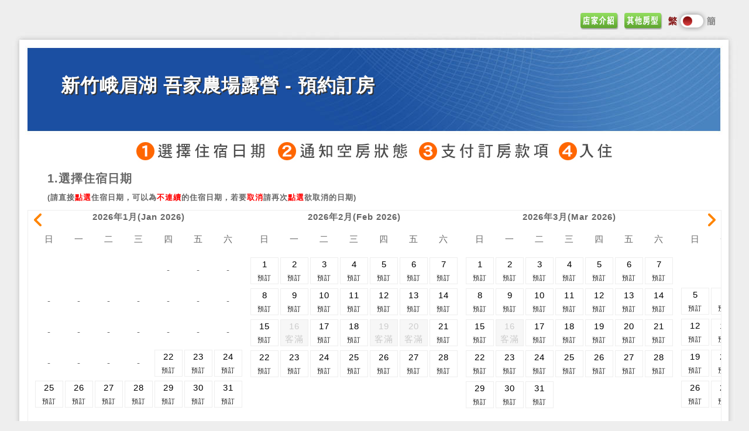

--- FILE ---
content_type: text/html; charset=utf-8
request_url: https://order.okgo.tw/?ShopID=9510&RoomID=23564
body_size: 59262
content:


<!DOCTYPE html>
<html>
<head><meta http-equiv="Content-Type" content="text/html; charset=utf-8" /><link rel="shortcut icon" type="image/x-icon" href="favicon.ico" /><title>
	新竹峨眉湖 吾家農場露營 預約訂房系統
</title>
    <link href="Tools/css/newstyle.css" type=text/css rel=stylesheet>
    <script src="//ajax.googleapis.com/ajax/libs/jquery/1.11.1/jquery.min.js"></script>
    <script src="//ajax.googleapis.com/ajax/libs/jqueryui/1.11.1/jquery-ui.min.js"></script>
    <script>window.jQuery || document.write('<script src="Tools/js/jquery-1.11.1.js"><\/script><script src="Tools/js/jquery-ui-1.11.1.js"><\/script>')</script>
    <script src="Tools/js/mobile.js" type="text/javascript" ></script>
    <script>
        if (isMobile()) {
            var r = confirm("是否切換為手機行動版網頁？");

            if (r == true) {
                window.location = 'https://order.okgo.tw/m/?ShopID=9510&RoomID=23564&refer=';
            }
        }
    </script>
    <script>
        $(document).ready(function () {
            $("#translateLink").click(function () {
                
            });

            if (targetEncoding == 1) {
                
            } else {
                $("#translateImg").css("z-index", '3').css("top", "35px");
            }
        });
        
        var defaultEncoding = 1;
        
        var translateDelay = 500;
        var cookieDomain = "order.okgo.tw";
        var msgToTraditionalChinese = "繁體";
        var msgToSimplifiedChinese = "简体";
        var translateButtonId = "translateLink";
    </script>
    <script src="Tools/js/tw_cn.js" type="text/javascript" ></script>
    <script>
            translateInitilization();
    </script>
    
    <link href="Tools/css/block.css" rel="stylesheet" />
    <link rel="stylesheet" href="//code.jquery.com/ui/1.11.1/themes/blitzer/jquery-ui.css">
    <script src="Tools/js/jquery.blockUI.js"></script>
    <script src="Tools/js/jquery.touchSwipe.min.js"></script>
    <script>
        var otxt = "預訂";
    </script>
    <script src="Tools/js/main.js"></script>
    <style>

    </style>
    <script>
        function chkrow() {
            if (!$("#dayselect").val()) {
                alert("請選擇住宿日期。");//"請直接在行事曆上點選住宿日期！"
                MoveTo("dayselect");
                return false;
            } else if (!$("#OrderName").val()) {
                alert("訂房者姓名錯誤。");
                MoveTo("OrderName");
                return false;
            /*
            } else if (!$("#RoomNum").val()) {
                alert("請填寫房間數量。");
                MoveTo("RoomNum");
                return false;
            } else if (!$("#OrderAdult").val()) {
                alert("請填寫成人人數。");
                MoveTo("OrderAdult");
                return false;
            } else if (!$("#OrderChild").val()) {
                alert("請填寫小孩人數。");
                MoveTo("OrderChild");
                return false;
            */
            }
            
            else if ( !$("#OrderMob").val()) {
                alert("行動電話錯誤。");
                MoveTo("OrderMob");
                return false;
            }
            else if (!$("#OrderTel_1").val() && !$("#OrderTel_2").val() && !$("#OrderMob").val()) {
                alert("電話至少要填一個錯誤。");
                MoveTo("OrderMob");
                return false;
            }
            else if (!$("#OrderMail").val()) {
                alert("電子信箱錯誤。");
                MoveTo("OrderMail");
                return false;
            }
            else if (!$("#code").val()) {
                alert("驗證碼錯誤。");
                MoveTo("code");
                return false;
            }
            return true;
        }

        
    </script>
</head>
<body>
    <form method="post" action="./?ShopID=9510&amp;RoomID=23564" id="form1">
<div class="aspNetHidden">
<input type="hidden" name="__VIEWSTATE" id="__VIEWSTATE" value="/wEPDwUKLTE2ODk0ODU2NGRk9lzYRxlTel4TXFbxD7/b21ZK8or/Dx+amqUN8Hx04OU=" />
</div>

<div class="aspNetHidden">

	<input type="hidden" name="__VIEWSTATEGENERATOR" id="__VIEWSTATEGENERATOR" value="90059987" />
</div>
    <div>
    <table border="0" cellpadding="0" cellspacing="0" width="1240" align="center">
      <tr>
        <td width="1240" height="40" colspan="3" align="right">
    	    <a href="http://www.wufarms.com.tw"><img src="image/info1.png" alt="店家介紹" border="0" align="center"></a>
            
    	    <a href="http://www.wufarms.com.tw/room.html"><img src="image/info2.png" alt="其他房型" border="0" align="center"></a>
    	    <a href="#" id="translateLink" onclick="translatePage(); return false;"><img src="image/lan-tw.png" border="0" align="center" id="translateImg"></a>
    	    <img src="image/nothing.png" width="30" height="40">
        </td>
     </tr>
     <tr>
        <td width="1240" height="184" align="left" colspan="3" background="image/header.jpg" style="font-size: 32px; color: white; padding-top: 0px; padding-left: 85px; font-weight: bold; text-shadow: 2px 2px #333;">新竹峨眉湖 吾家農場露營 - 預約訂房</td>
     </tr>
     <tr>
        <td width="1240" background="image/mainbg.jpg" align="center"><img src="image/step.jpg"></td>
     </tr>
     
     <tr>
        <td width="1240" background="image/mainbg.jpg">
        

      <!---萬年曆--->
      <table width="1184" border="0" cellspacing="3" cellpadding="3" align="center">
    		<tr>
    			<td height="60" style="font-size:20px; color: FF0000; padding-left:30px; font-weight: bold;">1.選擇住宿日期<br /><span style="font-size:13px;">(請直接<font color=red>點選</font>住宿日期，可以為<font color=red>不連續</font>的住宿日期，若要<font color=red>取消</font>請再次<font color=red>點選</font>欲取消的日期)</span>
                </td>
    		</tr>

      </table>

                <div id="monthselect" class="t9" align="center">
                    
                    <div style="width:2220px;">
                        <div class="monthchange" >
                            <a id="prev" class="prev"></a>

                            <a id="next" class="next"></a>
                        </div>

                    <div style="width: 10px;float: left;height: 313px;"></div>

                    <div id="month1" class="showmonth">
            
          	            <div align="center" class="t11 b">
                              2026年1月(Jan 2026)
                              <br/>
          	            </div>
                        <table width="100%" border="0" cellspacing="1" cellpadding="1">
                          <tr>
                            <td><div>日</div></td>
                            <td><div>一</div></td>
                            <td><div>二</div></td>
                            <td><div>三</div></td>
                            <td><div>四</div></td>
                            <td><div>五</div></td>
                            <td><div>六</div></td>
                          </tr>
                          <tr>
                          <td><div ></div></td><td><div ></div></td><td><div ></div></td><td><div ></div></td>
                            <td width="48">-</td>
                          
                            <td width="48">-</td>
                          
                            <td width="48">-</td>
                          </tr><tr>
                            <td width="48">-</td>
                          
                            <td width="48">-</td>
                          
                            <td width="48">-</td>
                          
                            <td width="48">-</td>
                          
                            <td width="48">-</td>
                          
                            <td width="48">-</td>
                          
                            <td width="48">-</td>
                          </tr><tr>
                            <td width="48">-</td>
                          
                            <td width="48">-</td>
                          
                            <td width="48">-</td>
                          
                            <td width="48">-</td>
                          
                            <td width="48">-</td>
                          
                            <td width="48">-</td>
                          
                            <td width="48">-</td>
                          </tr><tr>
                            <td width="48">-</td>
                          
                            <td width="48">-</td>
                          
                            <td width="48">-</td>
                          
                            <td width="48">-</td>
                          
                            <td width="48"><a id="M1D22" class="orderlink" onclick='DaySelect("2026-1-22","M1D22");'><div class="day3">22<br><span>預訂</span></div></a></td>
                          
                            <td width="48"><a id="M1D23" class="orderlink" onclick='DaySelect("2026-1-23","M1D23");'><div class="day3">23<br><span>預訂</span></div></a></td>
                          
                            <td width="48"><a id="M1D24" class="orderlink" onclick='DaySelect("2026-1-24","M1D24");'><div class="day3">24<br><span>預訂</span></div></a></td>
                          </tr><tr>
                            <td width="48"><a id="M1D25" class="orderlink" onclick='DaySelect("2026-1-25","M1D25");'><div class="day3">25<br><span>預訂</span></div></a></td>
                          
                            <td width="48"><a id="M1D26" class="orderlink" onclick='DaySelect("2026-1-26","M1D26");'><div class="day3">26<br><span>預訂</span></div></a></td>
                          
                            <td width="48"><a id="M1D27" class="orderlink" onclick='DaySelect("2026-1-27","M1D27");'><div class="day3">27<br><span>預訂</span></div></a></td>
                          
                            <td width="48"><a id="M1D28" class="orderlink" onclick='DaySelect("2026-1-28","M1D28");'><div class="day3">28<br><span>預訂</span></div></a></td>
                          
                            <td width="48"><a id="M1D29" class="orderlink" onclick='DaySelect("2026-1-29","M1D29");'><div class="day3">29<br><span>預訂</span></div></a></td>
                          
                            <td width="48"><a id="M1D30" class="orderlink" onclick='DaySelect("2026-1-30","M1D30");'><div class="day3">30<br><span>預訂</span></div></a></td>
                          
                            <td width="48"><a id="M1D31" class="orderlink" onclick='DaySelect("2026-1-31","M1D31");'><div class="day3">31<br><span>預訂</span></div></a></td>
                          </tr>
                        </table>
                    </div>
                    <!--month1-->
                    <div style="width: 10px;float: left;height: 313px;"></div>
          
                    <div id="month2" class="showmonth">
          	            <div  class="t11 b">
                          2026年2月(Feb 2026)
                          <br/>
          	            </div>
                        <table width="100%" border="0" cellspacing="1" cellpadding="1">
                          <tr>
                            <td><div>日</div></td>
                            <td><div>一</div></td>
                            <td><div>二</div></td>
                            <td><div>三</div></td>
                            <td><div>四</div></td>
                            <td><div>五</div></td>
                            <td><div>六</div></td>
                          </tr>
                          <tr>
                          <tr>
                            <td width="48"><a id="M2D1" class="orderlink" onclick='DaySelect("2026-2-1","M2D1");'><div class="day3">1<br><span>預訂</span></div></a></td>
                          
                            <td width="48"><a id="M2D2" class="orderlink" onclick='DaySelect("2026-2-2","M2D2");'><div class="day3">2<br><span>預訂</span></div></a></td>
                          
                            <td width="48"><a id="M2D3" class="orderlink" onclick='DaySelect("2026-2-3","M2D3");'><div class="day3">3<br><span>預訂</span></div></a></td>
                          
                            <td width="48"><a id="M2D4" class="orderlink" onclick='DaySelect("2026-2-4","M2D4");'><div class="day3">4<br><span>預訂</span></div></a></td>
                          
                            <td width="48"><a id="M2D5" class="orderlink" onclick='DaySelect("2026-2-5","M2D5");'><div class="day3">5<br><span>預訂</span></div></a></td>
                          
                            <td width="48"><a id="M2D6" class="orderlink" onclick='DaySelect("2026-2-6","M2D6");'><div class="day3">6<br><span>預訂</span></div></a></td>
                          
                            <td width="48"><a id="M2D7" class="orderlink" onclick='DaySelect("2026-2-7","M2D7");'><div class="day3">7<br><span>預訂</span></div></a></td>
                          </tr><tr>
                            <td width="48"><a id="M2D8" class="orderlink" onclick='DaySelect("2026-2-8","M2D8");'><div class="day3">8<br><span>預訂</span></div></a></td>
                          
                            <td width="48"><a id="M2D9" class="orderlink" onclick='DaySelect("2026-2-9","M2D9");'><div class="day3">9<br><span>預訂</span></div></a></td>
                          
                            <td width="48"><a id="M2D10" class="orderlink" onclick='DaySelect("2026-2-10","M2D10");'><div class="day3">10<br><span>預訂</span></div></a></td>
                          
                            <td width="48"><a id="M2D11" class="orderlink" onclick='DaySelect("2026-2-11","M2D11");'><div class="day3">11<br><span>預訂</span></div></a></td>
                          
                            <td width="48"><a id="M2D12" class="orderlink" onclick='DaySelect("2026-2-12","M2D12");'><div class="day3">12<br><span>預訂</span></div></a></td>
                          
                            <td width="48"><a id="M2D13" class="orderlink" onclick='DaySelect("2026-2-13","M2D13");'><div class="day3">13<br><span>預訂</span></div></a></td>
                          
                            <td width="48"><a id="M2D14" class="orderlink" onclick='DaySelect("2026-2-14","M2D14");'><div class="day3">14<br><span>預訂</span></div></a></td>
                          </tr><tr>
                            <td width="48"><a id="M2D15" class="orderlink" onclick='DaySelect("2026-2-15","M2D15");'><div class="day3">15<br><span>預訂</span></div></a></td>
                          
                            <td width="48"><div class="day4">16<br>客滿</div></td>
                          
                            <td width="48"><a id="M2D17" class="orderlink" onclick='DaySelect("2026-2-17","M2D17");'><div class="day3">17<br><span>預訂</span></div></a></td>
                          
                            <td width="48"><a id="M2D18" class="orderlink" onclick='DaySelect("2026-2-18","M2D18");'><div class="day3">18<br><span>預訂</span></div></a></td>
                          
                            <td width="48"><div class="day4">19<br>客滿</div></td>
                          
                            <td width="48"><div class="day4">20<br>客滿</div></td>
                          
                            <td width="48"><a id="M2D21" class="orderlink" onclick='DaySelect("2026-2-21","M2D21");'><div class="day3">21<br><span>預訂</span></div></a></td>
                          </tr><tr>
                            <td width="48"><a id="M2D22" class="orderlink" onclick='DaySelect("2026-2-22","M2D22");'><div class="day3">22<br><span>預訂</span></div></a></td>
                          
                            <td width="48"><a id="M2D23" class="orderlink" onclick='DaySelect("2026-2-23","M2D23");'><div class="day3">23<br><span>預訂</span></div></a></td>
                          
                            <td width="48"><a id="M2D24" class="orderlink" onclick='DaySelect("2026-2-24","M2D24");'><div class="day3">24<br><span>預訂</span></div></a></td>
                          
                            <td width="48"><a id="M2D25" class="orderlink" onclick='DaySelect("2026-2-25","M2D25");'><div class="day3">25<br><span>預訂</span></div></a></td>
                          
                            <td width="48"><a id="M2D26" class="orderlink" onclick='DaySelect("2026-2-26","M2D26");'><div class="day3">26<br><span>預訂</span></div></a></td>
                          
                            <td width="48"><a id="M2D27" class="orderlink" onclick='DaySelect("2026-2-27","M2D27");'><div class="day3">27<br><span>預訂</span></div></a></td>
                          
                            <td width="48"><a id="M2D28" class="orderlink" onclick='DaySelect("2026-2-28","M2D28");'><div class="day3">28<br><span>預訂</span></div></a></td>
                          </tr>
                        </table>
                    </div>
                    <!--month2-->
                    <div style="width: 10px;float: left;height: 313px;"></div>

                    <div id="month3" class="showmonth">
          	            <div  class="t11 b">
                              2026年3月(Mar 2026)
                              <br/>
          	            </div>
                        <table width="100%" border="0" cellspacing="1" cellpadding="1">
                          <tr>
                            <td><div>日</div></td>
                            <td><div>一</div></td>
                            <td><div>二</div></td>
                            <td><div>三</div></td>
                            <td><div>四</div></td>
                            <td><div>五</div></td>
                            <td><div>六</div></td>
                          </tr>
                          <tr>
                          <tr>
                            <td width="48"><a id="M3D1" class="orderlink" onclick='DaySelect("2026-3-1","M3D1");'><div class="day3">1<br><span>預訂</span></div></a></td>
                          
                            <td width="48"><a id="M3D2" class="orderlink" onclick='DaySelect("2026-3-2","M3D2");'><div class="day3">2<br><span>預訂</span></div></a></td>
                          
                            <td width="48"><a id="M3D3" class="orderlink" onclick='DaySelect("2026-3-3","M3D3");'><div class="day3">3<br><span>預訂</span></div></a></td>
                          
                            <td width="48"><a id="M3D4" class="orderlink" onclick='DaySelect("2026-3-4","M3D4");'><div class="day3">4<br><span>預訂</span></div></a></td>
                          
                            <td width="48"><a id="M3D5" class="orderlink" onclick='DaySelect("2026-3-5","M3D5");'><div class="day3">5<br><span>預訂</span></div></a></td>
                          
                            <td width="48"><a id="M3D6" class="orderlink" onclick='DaySelect("2026-3-6","M3D6");'><div class="day3">6<br><span>預訂</span></div></a></td>
                          
                            <td width="48"><a id="M3D7" class="orderlink" onclick='DaySelect("2026-3-7","M3D7");'><div class="day3">7<br><span>預訂</span></div></a></td>
                          </tr><tr>
                            <td width="48"><a id="M3D8" class="orderlink" onclick='DaySelect("2026-3-8","M3D8");'><div class="day3">8<br><span>預訂</span></div></a></td>
                          
                            <td width="48"><a id="M3D9" class="orderlink" onclick='DaySelect("2026-3-9","M3D9");'><div class="day3">9<br><span>預訂</span></div></a></td>
                          
                            <td width="48"><a id="M3D10" class="orderlink" onclick='DaySelect("2026-3-10","M3D10");'><div class="day3">10<br><span>預訂</span></div></a></td>
                          
                            <td width="48"><a id="M3D11" class="orderlink" onclick='DaySelect("2026-3-11","M3D11");'><div class="day3">11<br><span>預訂</span></div></a></td>
                          
                            <td width="48"><a id="M3D12" class="orderlink" onclick='DaySelect("2026-3-12","M3D12");'><div class="day3">12<br><span>預訂</span></div></a></td>
                          
                            <td width="48"><a id="M3D13" class="orderlink" onclick='DaySelect("2026-3-13","M3D13");'><div class="day3">13<br><span>預訂</span></div></a></td>
                          
                            <td width="48"><a id="M3D14" class="orderlink" onclick='DaySelect("2026-3-14","M3D14");'><div class="day3">14<br><span>預訂</span></div></a></td>
                          </tr><tr>
                            <td width="48"><a id="M3D15" class="orderlink" onclick='DaySelect("2026-3-15","M3D15");'><div class="day3">15<br><span>預訂</span></div></a></td>
                          
                            <td width="48"><div class="day4">16<br>客滿</div></td>
                          
                            <td width="48"><a id="M3D17" class="orderlink" onclick='DaySelect("2026-3-17","M3D17");'><div class="day3">17<br><span>預訂</span></div></a></td>
                          
                            <td width="48"><a id="M3D18" class="orderlink" onclick='DaySelect("2026-3-18","M3D18");'><div class="day3">18<br><span>預訂</span></div></a></td>
                          
                            <td width="48"><a id="M3D19" class="orderlink" onclick='DaySelect("2026-3-19","M3D19");'><div class="day3">19<br><span>預訂</span></div></a></td>
                          
                            <td width="48"><a id="M3D20" class="orderlink" onclick='DaySelect("2026-3-20","M3D20");'><div class="day3">20<br><span>預訂</span></div></a></td>
                          
                            <td width="48"><a id="M3D21" class="orderlink" onclick='DaySelect("2026-3-21","M3D21");'><div class="day3">21<br><span>預訂</span></div></a></td>
                          </tr><tr>
                            <td width="48"><a id="M3D22" class="orderlink" onclick='DaySelect("2026-3-22","M3D22");'><div class="day3">22<br><span>預訂</span></div></a></td>
                          
                            <td width="48"><a id="M3D23" class="orderlink" onclick='DaySelect("2026-3-23","M3D23");'><div class="day3">23<br><span>預訂</span></div></a></td>
                          
                            <td width="48"><a id="M3D24" class="orderlink" onclick='DaySelect("2026-3-24","M3D24");'><div class="day3">24<br><span>預訂</span></div></a></td>
                          
                            <td width="48"><a id="M3D25" class="orderlink" onclick='DaySelect("2026-3-25","M3D25");'><div class="day3">25<br><span>預訂</span></div></a></td>
                          
                            <td width="48"><a id="M3D26" class="orderlink" onclick='DaySelect("2026-3-26","M3D26");'><div class="day3">26<br><span>預訂</span></div></a></td>
                          
                            <td width="48"><a id="M3D27" class="orderlink" onclick='DaySelect("2026-3-27","M3D27");'><div class="day3">27<br><span>預訂</span></div></a></td>
                          
                            <td width="48"><a id="M3D28" class="orderlink" onclick='DaySelect("2026-3-28","M3D28");'><div class="day3">28<br><span>預訂</span></div></a></td>
                          </tr><tr>
                            <td width="48"><a id="M3D29" class="orderlink" onclick='DaySelect("2026-3-29","M3D29");'><div class="day3">29<br><span>預訂</span></div></a></td>
                          
                            <td width="48"><a id="M3D30" class="orderlink" onclick='DaySelect("2026-3-30","M3D30");'><div class="day3">30<br><span>預訂</span></div></a></td>
                          
                            <td width="48"><a id="M3D31" class="orderlink" onclick='DaySelect("2026-3-31","M3D31");'><div class="day3">31<br><span>預訂</span></div></a></td>
                          <td><div ></div></td><td><div ></div></td><td><div ></div></td><td><div ></div></td>
                        </table>
                    </div>
                    <!--month3-->
                    <div style="width: 10px;float: left;height: 313px;"></div>

                    <div id="month4" class="showmonth">
          	            <div  class="t11 b">
                              2026年4月(Apr 2026)
                              <br/>
          	            </div>
                        <table width="100%" border="0" cellspacing="1" cellpadding="1">
                          <tr>
                            <td><div>日</div></td>
                            <td><div>一</div></td>
                            <td><div>二</div></td>
                            <td><div>三</div></td>
                            <td><div>四</div></td>
                            <td><div>五</div></td>
                            <td><div>六</div></td>
                          </tr>
                          <tr>
                          <td><div ></div></td><td><div ></div></td><td><div ></div></td>
                            <td width="48"><a id="M4D1" class="orderlink" onclick='DaySelect("2026-4-1","M4D1");'><div class="day3">1<br><span>預訂</span></div></a></td>
                          
                            <td width="48"><a id="M4D2" class="orderlink" onclick='DaySelect("2026-4-2","M4D2");'><div class="day3">2<br><span>預訂</span></div></a></td>
                          
                            <td width="48"><div class="day4">3<br>客滿</div></td>
                          
                            <td width="48"><div class="day4">4<br>客滿</div></td>
                          </tr><tr>
                            <td width="48"><a id="M4D5" class="orderlink" onclick='DaySelect("2026-4-5","M4D5");'><div class="day3">5<br><span>預訂</span></div></a></td>
                          
                            <td width="48"><a id="M4D6" class="orderlink" onclick='DaySelect("2026-4-6","M4D6");'><div class="day3">6<br><span>預訂</span></div></a></td>
                          
                            <td width="48"><a id="M4D7" class="orderlink" onclick='DaySelect("2026-4-7","M4D7");'><div class="day3">7<br><span>預訂</span></div></a></td>
                          
                            <td width="48"><a id="M4D8" class="orderlink" onclick='DaySelect("2026-4-8","M4D8");'><div class="day3">8<br><span>預訂</span></div></a></td>
                          
                            <td width="48"><a id="M4D9" class="orderlink" onclick='DaySelect("2026-4-9","M4D9");'><div class="day3">9<br><span>預訂</span></div></a></td>
                          
                            <td width="48"><a id="M4D10" class="orderlink" onclick='DaySelect("2026-4-10","M4D10");'><div class="day3">10<br><span>預訂</span></div></a></td>
                          
                            <td width="48"><a id="M4D11" class="orderlink" onclick='DaySelect("2026-4-11","M4D11");'><div class="day3">11<br><span>預訂</span></div></a></td>
                          </tr><tr>
                            <td width="48"><a id="M4D12" class="orderlink" onclick='DaySelect("2026-4-12","M4D12");'><div class="day3">12<br><span>預訂</span></div></a></td>
                          
                            <td width="48"><a id="M4D13" class="orderlink" onclick='DaySelect("2026-4-13","M4D13");'><div class="day3">13<br><span>預訂</span></div></a></td>
                          
                            <td width="48"><a id="M4D14" class="orderlink" onclick='DaySelect("2026-4-14","M4D14");'><div class="day3">14<br><span>預訂</span></div></a></td>
                          
                            <td width="48"><a id="M4D15" class="orderlink" onclick='DaySelect("2026-4-15","M4D15");'><div class="day3">15<br><span>預訂</span></div></a></td>
                          
                            <td width="48"><a id="M4D16" class="orderlink" onclick='DaySelect("2026-4-16","M4D16");'><div class="day3">16<br><span>預訂</span></div></a></td>
                          
                            <td width="48"><a id="M4D17" class="orderlink" onclick='DaySelect("2026-4-17","M4D17");'><div class="day3">17<br><span>預訂</span></div></a></td>
                          
                            <td width="48"><a id="M4D18" class="orderlink" onclick='DaySelect("2026-4-18","M4D18");'><div class="day3">18<br><span>預訂</span></div></a></td>
                          </tr><tr>
                            <td width="48"><a id="M4D19" class="orderlink" onclick='DaySelect("2026-4-19","M4D19");'><div class="day3">19<br><span>預訂</span></div></a></td>
                          
                            <td width="48"><a id="M4D20" class="orderlink" onclick='DaySelect("2026-4-20","M4D20");'><div class="day3">20<br><span>預訂</span></div></a></td>
                          
                            <td width="48"><a id="M4D21" class="orderlink" onclick='DaySelect("2026-4-21","M4D21");'><div class="day3">21<br><span>預訂</span></div></a></td>
                          
                            <td width="48"><a id="M4D22" class="orderlink" onclick='DaySelect("2026-4-22","M4D22");'><div class="day3">22<br><span>預訂</span></div></a></td>
                          
                            <td width="48"><a id="M4D23" class="orderlink" onclick='DaySelect("2026-4-23","M4D23");'><div class="day3">23<br><span>預訂</span></div></a></td>
                          
                            <td width="48"><a id="M4D24" class="orderlink" onclick='DaySelect("2026-4-24","M4D24");'><div class="day3">24<br><span>預訂</span></div></a></td>
                          
                            <td width="48"><a id="M4D25" class="orderlink" onclick='DaySelect("2026-4-25","M4D25");'><div class="day3">25<br><span>預訂</span></div></a></td>
                          </tr><tr>
                            <td width="48"><a id="M4D26" class="orderlink" onclick='DaySelect("2026-4-26","M4D26");'><div class="day3">26<br><span>預訂</span></div></a></td>
                          
                            <td width="48"><a id="M4D27" class="orderlink" onclick='DaySelect("2026-4-27","M4D27");'><div class="day3">27<br><span>預訂</span></div></a></td>
                          
                            <td width="48"><a id="M4D28" class="orderlink" onclick='DaySelect("2026-4-28","M4D28");'><div class="day3">28<br><span>預訂</span></div></a></td>
                          
                            <td width="48"><a id="M4D29" class="orderlink" onclick='DaySelect("2026-4-29","M4D29");'><div class="day3">29<br><span>預訂</span></div></a></td>
                          
                            <td width="48"><a id="M4D30" class="orderlink" onclick='DaySelect("2026-4-30","M4D30");'><div class="day3">30<br><span>預訂</span></div></a></td>
                          <td><div ></div></td><td><div ></div></td>
                        </table>
                    </div>
                    <!--month4-->
                    <div style="width: 10px;float: left;height: 313px;"></div>                


                    <div id="month5" class="showmonth">
          	            <div  class="t11 b">
                              2026年5月(May 2026)
                              <br/>
          	            </div>
                        <table width="100%" border="0" cellspacing="1" cellpadding="1">
                          <tr>
                            <td><div>日</div></td>
                            <td><div>一</div></td>
                            <td><div>二</div></td>
                            <td><div>三</div></td>
                            <td><div>四</div></td>
                            <td><div>五</div></td>
                            <td><div>六</div></td>
                          </tr>
                          <tr>
                          <td><div ></div></td><td><div ></div></td><td><div ></div></td><td><div ></div></td><td><div ></div></td>
                            <td width="48"><div class="day4">1<br>客滿</div></td>
                          
                            <td width="48"><a id="M5D2" class="orderlink" onclick='DaySelect("2026-5-2","M5D2");'><div class="day3">2<br><span>預訂</span></div></a></td>
                          </tr><tr>
                            <td width="48"><a id="M5D3" class="orderlink" onclick='DaySelect("2026-5-3","M5D3");'><div class="day3">3<br><span>預訂</span></div></a></td>
                          
                            <td width="48"><a id="M5D4" class="orderlink" onclick='DaySelect("2026-5-4","M5D4");'><div class="day3">4<br><span>預訂</span></div></a></td>
                          
                            <td width="48"><a id="M5D5" class="orderlink" onclick='DaySelect("2026-5-5","M5D5");'><div class="day3">5<br><span>預訂</span></div></a></td>
                          
                            <td width="48"><a id="M5D6" class="orderlink" onclick='DaySelect("2026-5-6","M5D6");'><div class="day3">6<br><span>預訂</span></div></a></td>
                          
                            <td width="48"><a id="M5D7" class="orderlink" onclick='DaySelect("2026-5-7","M5D7");'><div class="day3">7<br><span>預訂</span></div></a></td>
                          
                            <td width="48"><a id="M5D8" class="orderlink" onclick='DaySelect("2026-5-8","M5D8");'><div class="day3">8<br><span>預訂</span></div></a></td>
                          
                            <td width="48"><a id="M5D9" class="orderlink" onclick='DaySelect("2026-5-9","M5D9");'><div class="day3">9<br><span>預訂</span></div></a></td>
                          </tr><tr>
                            <td width="48"><a id="M5D10" class="orderlink" onclick='DaySelect("2026-5-10","M5D10");'><div class="day3">10<br><span>預訂</span></div></a></td>
                          
                            <td width="48"><a id="M5D11" class="orderlink" onclick='DaySelect("2026-5-11","M5D11");'><div class="day3">11<br><span>預訂</span></div></a></td>
                          
                            <td width="48"><a id="M5D12" class="orderlink" onclick='DaySelect("2026-5-12","M5D12");'><div class="day3">12<br><span>預訂</span></div></a></td>
                          
                            <td width="48"><a id="M5D13" class="orderlink" onclick='DaySelect("2026-5-13","M5D13");'><div class="day3">13<br><span>預訂</span></div></a></td>
                          
                            <td width="48"><a id="M5D14" class="orderlink" onclick='DaySelect("2026-5-14","M5D14");'><div class="day3">14<br><span>預訂</span></div></a></td>
                          
                            <td width="48"><a id="M5D15" class="orderlink" onclick='DaySelect("2026-5-15","M5D15");'><div class="day3">15<br><span>預訂</span></div></a></td>
                          
                            <td width="48"><a id="M5D16" class="orderlink" onclick='DaySelect("2026-5-16","M5D16");'><div class="day3">16<br><span>預訂</span></div></a></td>
                          </tr><tr>
                            <td width="48"><a id="M5D17" class="orderlink" onclick='DaySelect("2026-5-17","M5D17");'><div class="day3">17<br><span>預訂</span></div></a></td>
                          
                            <td width="48"><a id="M5D18" class="orderlink" onclick='DaySelect("2026-5-18","M5D18");'><div class="day3">18<br><span>預訂</span></div></a></td>
                          
                            <td width="48"><a id="M5D19" class="orderlink" onclick='DaySelect("2026-5-19","M5D19");'><div class="day3">19<br><span>預訂</span></div></a></td>
                          
                            <td width="48"><a id="M5D20" class="orderlink" onclick='DaySelect("2026-5-20","M5D20");'><div class="day3">20<br><span>預訂</span></div></a></td>
                          
                            <td width="48"><a id="M5D21" class="orderlink" onclick='DaySelect("2026-5-21","M5D21");'><div class="day3">21<br><span>預訂</span></div></a></td>
                          
                            <td width="48"><a id="M5D22" class="orderlink" onclick='DaySelect("2026-5-22","M5D22");'><div class="day3">22<br><span>預訂</span></div></a></td>
                          
                            <td width="48"><a id="M5D23" class="orderlink" onclick='DaySelect("2026-5-23","M5D23");'><div class="day3">23<br><span>預訂</span></div></a></td>
                          </tr><tr>
                            <td width="48"><a id="M5D24" class="orderlink" onclick='DaySelect("2026-5-24","M5D24");'><div class="day3">24<br><span>預訂</span></div></a></td>
                          
                            <td width="48"><a id="M5D25" class="orderlink" onclick='DaySelect("2026-5-25","M5D25");'><div class="day3">25<br><span>預訂</span></div></a></td>
                          
                            <td width="48"><a id="M5D26" class="orderlink" onclick='DaySelect("2026-5-26","M5D26");'><div class="day3">26<br><span>預訂</span></div></a></td>
                          
                            <td width="48"><a id="M5D27" class="orderlink" onclick='DaySelect("2026-5-27","M5D27");'><div class="day3">27<br><span>預訂</span></div></a></td>
                          
                            <td width="48"><a id="M5D28" class="orderlink" onclick='DaySelect("2026-5-28","M5D28");'><div class="day3">28<br><span>預訂</span></div></a></td>
                          
                            <td width="48"><a id="M5D29" class="orderlink" onclick='DaySelect("2026-5-29","M5D29");'><div class="day3">29<br><span>預訂</span></div></a></td>
                          
                            <td width="48"><a id="M5D30" class="orderlink" onclick='DaySelect("2026-5-30","M5D30");'><div class="day3">30<br><span>預訂</span></div></a></td>
                          </tr><tr>
                            <td width="48"><a id="M5D31" class="orderlink" onclick='DaySelect("2026-5-31","M5D31");'><div class="day3">31<br><span>預訂</span></div></a></td>
                          <td><div ></div></td><td><div ></div></td><td><div ></div></td><td><div ></div></td><td><div ></div></td><td><div ></div></td>
                        </table>
                    </div>
                    <!--month5-->
                    <div style="width: 10px;float: left;height: 313px;"></div>  


                    <div id="month6" class="showmonth">
          	            <div  class="t11 b">
                              2026年6月(Jun 2026)
                              <br/>
          	            </div>
                        <table width="100%" border="0" cellspacing="1" cellpadding="1">
                          <tr>
                            <td><div>日</div></td>
                            <td><div>一</div></td>
                            <td><div>二</div></td>
                            <td><div>三</div></td>
                            <td><div>四</div></td>
                            <td><div>五</div></td>
                            <td><div>六</div></td>
                          </tr>
                          <tr>
                          <td><div ></div></td>
                            <td width="48"><a id="M6D1" class="orderlink" onclick='DaySelect("2026-6-1","M6D1");'><div class="day3">1<br><span>預訂</span></div></a></td>
                          
                            <td width="48"><a id="M6D2" class="orderlink" onclick='DaySelect("2026-6-2","M6D2");'><div class="day3">2<br><span>預訂</span></div></a></td>
                          
                            <td width="48"><a id="M6D3" class="orderlink" onclick='DaySelect("2026-6-3","M6D3");'><div class="day3">3<br><span>預訂</span></div></a></td>
                          
                            <td width="48"><a id="M6D4" class="orderlink" onclick='DaySelect("2026-6-4","M6D4");'><div class="day3">4<br><span>預訂</span></div></a></td>
                          
                            <td width="48"><a id="M6D5" class="orderlink" onclick='DaySelect("2026-6-5","M6D5");'><div class="day3">5<br><span>預訂</span></div></a></td>
                          
                            <td width="48"><a id="M6D6" class="orderlink" onclick='DaySelect("2026-6-6","M6D6");'><div class="day3">6<br><span>預訂</span></div></a></td>
                          </tr><tr>
                            <td width="48"><a id="M6D7" class="orderlink" onclick='DaySelect("2026-6-7","M6D7");'><div class="day3">7<br><span>預訂</span></div></a></td>
                          
                            <td width="48"><a id="M6D8" class="orderlink" onclick='DaySelect("2026-6-8","M6D8");'><div class="day3">8<br><span>預訂</span></div></a></td>
                          
                            <td width="48"><a id="M6D9" class="orderlink" onclick='DaySelect("2026-6-9","M6D9");'><div class="day3">9<br><span>預訂</span></div></a></td>
                          
                            <td width="48"><a id="M6D10" class="orderlink" onclick='DaySelect("2026-6-10","M6D10");'><div class="day3">10<br><span>預訂</span></div></a></td>
                          
                            <td width="48"><a id="M6D11" class="orderlink" onclick='DaySelect("2026-6-11","M6D11");'><div class="day3">11<br><span>預訂</span></div></a></td>
                          
                            <td width="48"><a id="M6D12" class="orderlink" onclick='DaySelect("2026-6-12","M6D12");'><div class="day3">12<br><span>預訂</span></div></a></td>
                          
                            <td width="48"><a id="M6D13" class="orderlink" onclick='DaySelect("2026-6-13","M6D13");'><div class="day3">13<br><span>預訂</span></div></a></td>
                          </tr><tr>
                            <td width="48"><a id="M6D14" class="orderlink" onclick='DaySelect("2026-6-14","M6D14");'><div class="day3">14<br><span>預訂</span></div></a></td>
                          
                            <td width="48"><a id="M6D15" class="orderlink" onclick='DaySelect("2026-6-15","M6D15");'><div class="day3">15<br><span>預訂</span></div></a></td>
                          
                            <td width="48"><a id="M6D16" class="orderlink" onclick='DaySelect("2026-6-16","M6D16");'><div class="day3">16<br><span>預訂</span></div></a></td>
                          
                            <td width="48"><a id="M6D17" class="orderlink" onclick='DaySelect("2026-6-17","M6D17");'><div class="day3">17<br><span>預訂</span></div></a></td>
                          
                            <td width="48"><a id="M6D18" class="orderlink" onclick='DaySelect("2026-6-18","M6D18");'><div class="day3">18<br><span>預訂</span></div></a></td>
                          
                            <td width="48"><a id="M6D19" class="orderlink" onclick='DaySelect("2026-6-19","M6D19");'><div class="day3">19<br><span>預訂</span></div></a></td>
                          
                            <td width="48"><a id="M6D20" class="orderlink" onclick='DaySelect("2026-6-20","M6D20");'><div class="day3">20<br><span>預訂</span></div></a></td>
                          </tr><tr>
                            <td width="48"><a id="M6D21" class="orderlink" onclick='DaySelect("2026-6-21","M6D21");'><div class="day3">21<br><span>預訂</span></div></a></td>
                          
                            <td width="48"><a id="M6D22" class="orderlink" onclick='DaySelect("2026-6-22","M6D22");'><div class="day3">22<br><span>預訂</span></div></a></td>
                          
                            <td width="48"><a id="M6D23" class="orderlink" onclick='DaySelect("2026-6-23","M6D23");'><div class="day3">23<br><span>預訂</span></div></a></td>
                          
                            <td width="48"><a id="M6D24" class="orderlink" onclick='DaySelect("2026-6-24","M6D24");'><div class="day3">24<br><span>預訂</span></div></a></td>
                          
                            <td width="48"><a id="M6D25" class="orderlink" onclick='DaySelect("2026-6-25","M6D25");'><div class="day3">25<br><span>預訂</span></div></a></td>
                          
                            <td width="48"><a id="M6D26" class="orderlink" onclick='DaySelect("2026-6-26","M6D26");'><div class="day3">26<br><span>預訂</span></div></a></td>
                          
                            <td width="48"><a id="M6D27" class="orderlink" onclick='DaySelect("2026-6-27","M6D27");'><div class="day3">27<br><span>預訂</span></div></a></td>
                          </tr><tr>
                            <td width="48"><a id="M6D28" class="orderlink" onclick='DaySelect("2026-6-28","M6D28");'><div class="day3">28<br><span>預訂</span></div></a></td>
                          
                            <td width="48"><a id="M6D29" class="orderlink" onclick='DaySelect("2026-6-29","M6D29");'><div class="day3">29<br><span>預訂</span></div></a></td>
                          
                            <td width="48"><a id="M6D30" class="orderlink" onclick='DaySelect("2026-6-30","M6D30");'><div class="day3">30<br><span>預訂</span></div></a></td>
                          <td><div ></div></td><td><div ></div></td><td><div ></div></td><td><div ></div></td>
                        </table>
                    </div>
                    <!--month6-->
                    <div style="width: 7px;float: left;height: 313px;"></div>  

                </div>
            </div>
      <!---萬年曆結束--->


    	<table border="0" cellpadding="0" cellspacing="0" width="1184" align="center">
    		<tr>
    			<td height="60" style="font-size:20px; color: FF0000; padding-left:30px; font-weight: bold;">2.填寫訂房資訊</td>
    		</tr>
    		<tr>
    			<td style="border:2px solid #eeeeee;padding:15px;">

          <!---表單起始--->
          <table width="100%" border="0" cellspacing="1" cellpadding="1" align="center">
            <tr>
              <td width="20%"><div align="right" class="RowName"><font color=red>*</font>房型名稱：</div></td>
              <td width="40%">06.湖畔哈比屋</td>
              <td width="40%" rowspan="17" valign="top">
              	
              </td>
            </tr>
            <tr>
                <td><div align="right" class="RowName"><font color=red>*</font>住宿日期：</div></td>
                <td>
                    <div id="dayselectshow" class="dayselect"></div>
                    <input type="hidden" name="dayselect" id="dayselect" onchange="return LiveDayChange()" class="dayselect" />
                </td>
            </tr>
            <!--
            <tr>
              <td width="15%"><div align="right">*住房日期：</div></td>
              <td width="50%"><input name="ex1" id="ex1" type="text" size="12" readonly value="2026/01/22" /></td>
            </tr>
            <tr>
              <td><div align="right">*退房日期：</div></td>
              <td><input name="ex2" id="ex2" type="text" size="12" readonly value="2026/01/23" /></td>
            </tr>
            -->
            <tr>
              <td><div align="right" class="RowName"><font color=red>*</font>房間數量：</div></td>
              <td>
                <select name="RoomNum" id="RoomNum">
                  <option value="1" selected="selected">1間</option>
                  <option value="2">2間</option>
                  <option value="3">3間</option>
                  <option value="4">4間</option>
                  <option value="5">5間</option>
                  <option value="6">6間</option>
                  <option value="7">7間</option>
                  <option value="8">8間</option>
                  <option value="9">9間</option>
                  <option value="10">10間</option>
                </select>

                <font color=red>*</font>大人：
                <select name="OrderAdult" id="OrderAdult">
                  <option value="1" selected="selected">1位</option>
                  <option value="2">2位</option>
                  <option value="3">3位</option>
                  <option value="4">4位</option>
                  <option value="5">5位</option>
                  <option value="6">6位</option>
                  <option value="7">7位</option>
                  <option value="8">8位</option>
                  <option value="9">9位</option>
                  <option value="10">10位</option>
                  <option value="11">11位</option>
                  <option value="12">12位</option>
                  <option value="13">13位</option>
                  <option value="14">14位</option>
                  <option value="15">15位</option>
                  <option value="16">16位</option>
                  <option value="17">17位</option>
                  <option value="18">18位</option>
                  <option value="19">19位</option>
                  <option value="20">20位</option>
                </select>
                <font color=red>*</font>小孩：
                <select name="OrderChild" id="OrderChild">
                  <option value="0" selected="selected">0位</option>
                  <option value="1">1位</option>
                  <option value="2">2位</option>
                  <option value="3">3位</option>
                  <option value="4">4位</option>
                  <option value="5">5位</option>
                  <option value="6">6位</option>
                  <option value="7">7位</option>
                  <option value="8">8位</option>
                  <option value="9">9位</option>
                  <option value="10">10位</option>
                  <option value="11">11位</option>
                  <option value="12">12位</option>
                  <option value="13">13位</option>
                  <option value="14">14位</option>
                  <option value="15">15位</option>
                  <option value="16">16位</option>
                  <option value="17">17位</option>
                  <option value="18">18位</option>
                  <option value="19">19位</option>
                  <option value="20">20位</option>
                </select>

              </td>
            </tr>
            <tr>
              <td><div align="right" class="RowName"><font color=red>*</font>訂房者姓名：</div></td>
              <td>
              <input name="OrderName" id="OrderName" type="text" value="" />
              <select name="OrderSex">
              <option value="M" >先生</option>
              <option value="F" >小姐</option>
              </select>
              </td>
            </tr>
            <tr>
              <td><div align="right" class="RowName">聯絡電話(公)：</div></td>
              <td>
              <input name="OrderTel_1" id="OrderTel_1" type="text" size="16" />
              分機：
              <input name="OrderTelO_1" type="text" size="8" />
              </td>
            </tr>
            <tr>
              <td><div align="right" class="RowName">聯絡電話(住)：</div></td>
              <td><input name="OrderTel_2" id="OrderTel_2" type="text" size="20" value="" placeholder="" /></td>
            </tr>
            <tr>
              <td><div align="right" class="RowName"><font color=red>*</font>行動電話：</div></td>
              <td><input name="OrderMob" id="OrderMob" type="text" size="20" value="" placeholder="輸入行動電話" /></td>
            </tr>
            <tr>
              <td><div align="right" class="RowName"><font color=red>*</font>E-Mail：</div></td>
              <td><input name="OrderMail" id="OrderMail" type="text" size="26" value="" placeholder="輸入EMail" /></td>
            </tr>
            <tr>
              <td valign="top"><div align="right" class="RowName">即時通訊：</div></td>
              <td valign="top">
               <table border="0" cellspacing="1" cellpadding="1" align="left">
                 <tr>
                   <td><div align="right">Line ID：</div></td>
                   <td><input name="OrderLine" id="OrderLine" type="text" size="36" value="" /></td>
                 </tr>
                 <tr>
                   <td><div align="right">WeChat：</div></td>
                   <td><input name="OrderWeixin" id="OrderWeixin" type="text" size="36" value="" /></td>
                 </tr>
                 <tr>
                   <td><div align="right">QQ：</div></td>
                   <td><input name="OrderQQ" id="OrderQQ" type="text" size="36" value="" /></td>
                 </tr>
                 <tr>
                   <td><div align="right">WhatsApp：</div></td>
                   <td><input name="OrderWhats" id="OrderWhats" type="text" size="36" value="" /></td>
                 </tr>
               </table>
              </td>
            </tr>
            <tr>
               <td valign="top"><div align="right" class="RowName">聯絡時間：</td>
               <td valign="top">
                <select class="text" size="1" name="time_1">
                <option value="AM6:00">上午6:00</option>
                <option value="AM7:00">上午7:00</option>
                <option value="AM8:00">上午8:00</option>
                <option value="AM9:00">上午9:00</option>
                <option value="AM10:00">上午10:00</option>
                <option value="AM11:00">上午11:00</option>
                <option value="PM12:00">中午12:00</option>
                <option value="PM1:00">下午1:00</option>
                <option value="PM2:00">下午2:00</option>
                <option value="PM3:00">下午3:00</option>
                <option value="PM4:00">下午4:00</option>
                <option value="PM5:00">下午5:00</option>
                <option value="PM6:00">下午6:00</option>
                <option value="PM7:00">下午7:00</option>
                <option value="PM8:00">下午8:00</option>
                <option value="PM9:00">下午9:00</option>
                <option value="PM10:00">下午10:00</option>
                </select>
                至             
                <select class="text" size="1" name="time_2">
                <!--<option value="AM6:00">上午6:00</option>-->
                <option value="AM7:00">上午7:00</option>
                <option value="AM8:00">上午8:00</option>
                <option value="AM9:00">上午9:00</option>
                <option value="AM10:00">上午10:00</option>
                <option value="AM11:00">上午11:00</option>
                <option value="PM12:00">中午12:00</option>
                <option value="PM1:00">下午1:00</option>
                <option value="PM2:00">下午2:00</option>
                <option value="PM3:00">下午3:00</option>
                <option value="PM4:00">下午4:00</option>
                <option value="PM5:00">下午5:00</option>
                <option value="PM6:00">下午6:00</option>
                <option value="PM7:00">下午7:00</option>
                <option value="PM8:00">下午8:00</option>
                <option value="PM9:00">下午9:00</option>
                <option value="PM10:00">下午10:00</option>
                </select>
              </td>
            </tr>

            <tr>
              <td valign="top"><div align="right" class="RowName">其他說明：</div></td>
              <td valign="top">
                  <textarea name="OrderOther" rows="8" cols="52"></textarea>
              </td>
            </tr> 

            
            <tr>
              <td><div align="right" class="RowName"><font color="red">*</font>驗證碼：</div></td>
              <td>
                  <table><tr><td>
                      <input type="text" name="code" id="code" /> 
                   </td>
                    <td>
                      <a href="#code" onclick="form1.imgCode.src='ImgCode/ImgCode.ashx?' + Math.random();" style="">
                      <img src="../ImgCode/ImgCode.ashx" alt="驗證碼：" id="imgCode" name="imgCode" border="0" /></a>
                    </td></tr></table>                 
              </td>
            </tr>
            
            <tr>
              <td colspan="2"><div align="right">
                <input name="AccName" type="hidden" value="" />
              </div></td>
              <td></td>
            </tr>
            <tr>
              <td><div align="right"></div></td>
              <td>
                  <a onclick="if( chkrow() ){ showProgress(); $('#form1').submit(); }"><img src="image/submit.png" border="0"></a>
                  <br><font color="#FF0000">提醒您：預約完成不代表訂房(訂位)成功，我們的服務人員在收到您的資料後，幫您確認空房狀態及報價，並有專人回覆，在與您確認空房及房價前，切勿自行匯款。</font>
              </td>
            </tr>
          </table>
          <!---表單結束--->
    				
    			</td>
    		</tr>
    	</table>


        </td>
      </tr>
      <tr>
        <td colspan="3"><img src="image/foot.jpg"></td>
      </tr>
      <tr>
        <td height="88" colspan="3" align="center" valign="top">
            Copyright © 2015 Sunwards Technologies Co., Ltd. All Rights Reserved.

        </td>
      </tr>
    </table>
    </form>
</body>
</html>


--- FILE ---
content_type: text/css
request_url: https://order.okgo.tw/Tools/css/newstyle.css
body_size: 4511
content:
body {
font-size:11pt;
color: #E9E2D9;
font-family:Arial,微軟正黑體;
text-align: left;
margin:0px;
padding:0px;
background-color:#EEEEEE;
scrollbar-base-color:#FFFFFF;
scrollbar-face-color:#FFFFFF;
scrollbar-arrow-color:#73B200;
scrollbar-3dlight-color:#FFFFFF;
scrollbar-highlight-color:#CCCCCC;
scrollbar-shadow-color:#999999;
scrollbar-darkshadow-color:#FFFFFF;
}

.text{border-style:inset;border-width:1;font-family:Arial,微軟正黑體;font-size:13pt;}
input {font-family:Arial,微軟正黑體;font-size:13pt}
select {font-family:Arial,微軟正黑體;font-size:13pt}

td{
letter-spacing:1px;
font-family:Arial,微軟正黑體;
font-size:11pt;
color:#666666;
LINE-HEIGHT:150%;
}


.b{
font-weight:bold;
}

.t9{
font-family:Arial,微軟正黑體;
font-size:9pt;
color:#666666;
border:1px solid #eeeeee; width:1184px; overflow: auto; margin-left:28px; margin-right:28px; 
}


.t11{
font-family:Arial,微軟正黑體;
font-size:11pt;
color:#666666;
}

.showmonth{
/*width:390px;*/
float:left;
/*margin-bottom: 10px;*/
text-align:center;
}
.showmonth table tr td{
    height:50px;
    text-align:center;
}

.day1{
font-family:微軟正黑體,Arial;
color:#CCCCCC;
/*font-weight:bold;*/
border:1px solid #EEEEEE;
height: 44px;
}

.day2{
font-family:微軟正黑體,Arial;
color:#0066cc;
/*font-weight:bold;*/
border:1px solid #EEEEEE;
height: 44px;
}

.day3{
font-family:微軟正黑體,Arial;
color:#000000;
/*font-weight:bold;*/
border:1px solid #EEEEEE;
height: 44px;
}

.day3:hover{
    font-family:微軟正黑體,Arial;
    background:#FFBB66 !important;
    cursor:pointer;
    text-decoration:none !important;
}
.orderlink{
    font-family:微軟正黑體,Arial !important;
    text-decoration:none !important;
}
.orderlink:hover{
    text-decoration:none !important;
}

.ui-icon-check {
  -ms-transform: scale(1.5); /* IE 9 */
  -webkit-transform: scale(1.5); /* Chrome, Safari, Opera */
  transform: scale(1.5);
  margin-left: 15px;
}

.day4{
font-family:微軟正黑體,Arial;
color:#CCCCCC;
/*font-weight:bold;*/
border:1px solid #EEEEEE;
background-color:#f7f7f7;
height: 44px;
}

.ListLine-top{
border-top:1px solid #E3E3E3;
border-bottom:1px solid #E3E3E3;
background-color:#F7F7F7;
}

.ListLine{
border-bottom:1px solid #E3E3E3;
}


/* 共用連結 */

A:link{font-family:Arial;微軟正黑體;FONT-SIZE:11pt;text-decoration:underline;color:#00309C}
A:visited{font-family:Arial;微軟正黑體;FONT-SIZE:11pt;text-decoration:underline;color:#00309C}
A:hover{font-family:Arial;微軟正黑體;FONT-SIZE:11pt;text-decoration:underline;color:#CE0000}

A.nonelink:link{font-family:Arial,微軟正黑體;FONT-SIZE:9pt ; text-decoration:none;color:#666666}
A.nonelink:visited  {font-family:Arial,微軟正黑體;FONT-SIZE:9pt ; text-decoration:none;color:#666666}
A.nonelink:hover {font-family:Arial,微軟正黑體;FONT-SIZE:9pt ; text-decoration:none;color:#666666}

/*------------------------- 分頁 -------------------------*/
.page {
	color:#5e5e5e;
	padding:15px 0 5px 0;
	text-align:center;	
}
.page ul li{
	list-style-type:none;
	display:inline;
	padding-left:5px;
}
.page ul li img{
	vertical-align:middle;
	padding-left:5px;
}

/* 訂房頁 */
#sortable1, #sortable2, #RoomSelect1, #RoomSelect2 {
    border: 1px solid #666;
    width: 250px;
    min-height: 320px;
    list-style-type: none;
    margin: 0;
    padding: 5px 0 0 0;
    float: left;
    margin-right: 10px;
    font-size:12px;
}
#sortable1 li, #sortable2 li, #RoomSelect1 li, #RoomSelect2 li {
    margin: 0 5px 5px 5px;
    padding: 5px;
    width: 220px;
    height: 18px;
    display: flex;
}
#sortable1 li:hover, #sortable2 li:hover, #RoomSelect1 li:hover, #RoomSelect2 li:hover {
    cursor: pointer;
}

#sortable1 li.ui-sortable-helper, #sortable2 li.ui-sortable-helper, #RoomSelect1 li.ui-sortable-helper, #RoomSelect2 li.ui-sortable-helper{
    cursor: move;
}
.RowName{
    border-bottom: 1px dotted #666;
    line-height: 171%;
}
.monthchange{
    width: 1185px; height: 32px; position: absolute;
}
.prev{
    width:32px; height:32px; background: url(/images/controls2.png) no-repeat 0px 0px; position: absolute;left:0;cursor: pointer;
}
.next{
    width:32px; height:32px; background: url(/images/controls2.png) no-repeat -43px -0px; position: absolute;right:0;cursor: pointer;
}
.day3 span{
    font-size:11px;
}

--- FILE ---
content_type: text/css
request_url: https://order.okgo.tw/Tools/css/block.css
body_size: 2475
content:
img.logo { float: right; border:none; margin: 10px 10px 0 0 }
#main { padding: 0 }
#main h1 { padding: 15px 10px 15px 0 }
dl { margin-top: 0 }
dt { color: #a00; font-weight: bold }
#api dt, #debugging dt { font-size: 120%; margin: 5px 0 }
dd { margin: 0 0 20px 0; color: #555 }
dl.options { margin: 10px 25px }
code.inline { background-color: #ffc }
.footer { padding-top: 20px; margin-top: 30px; border-top: 1px solid #ddd; color: #666 }
#header { background-color: #eee; font-weight: normal; margin:0; padding:10px; font-size: small }

h1, h2 .anchors a, .sampleAnchors a { font-family: 'trebuchet ms', verdana, arial }

.anchors { background-color: #eee; border-bottom: 1px solid #ccc; zoom:1 }
.anchors, .sampleAnchors { list-style: none; margin: 0; padding: 0 0 1px; }
.anchors:after, .sampleAnchors:after { display: block; clear: both; content: " "; }
.anchors li { float: left; margin: 0 1px 0 0; }
.anchors a, .sampleAnchors a {
    display: block; position: relative; top: 1px; border: 1px solid #ccc;
    border-bottom: 0; z-index: 2; padding: 2px 9px 1px; color: #444; text-decoration: none;
}
.anchors .on a { padding-bottom: 2px; font-weight: bold; }
.anchors a:focus, .anchors a:active, .sampleAnchors a:focus, .sampleAnchors a:active { outline: none; }
.anchors .on a, .anchors a:hover, .anchors a:focus, .anchors a:active { background: #fff; }
.anchors .on a:link, .anchors .on a:visited {  cursor: text; }
.anchors a:hover, .anchors a:focus, .anchors a:active { cursor: pointer; }
.on { display: block; }
.anchors a h2 { padding:0; margin:2px }
.tabs-selected a { background-color: #fff; color: #000; font-weight: bold; border-bottom: 1px solid #fff; margin-bottom: -1px; overflow: visible }

.tabContent { padding: 10px 25px; clear: left; background-color: #fff; margin: 0 0 30px 0; zoom:1}
.sampleTabContent { padding: 10px 25px; clear: left; background-color: #fff; margin: 0 0 50px 0; border: 1px solid #ddd; zoom:1}
.tabs-hide { display: none; background-color: #fff }

.sampleAnchors a { display: block; }
.sampleAnchors li { float: left; margin: 0 1px 0 0; }
.sample-tab-selected a { background-color: #fff; color: #000; font-weight: bold; border-bottom: 1px solid #fff; margin-bottom: -1px; overflow: visible}


div.growlUI { background: url(check48.png) no-repeat 10px 10px }
div.growlUI h1, div.growlUI h2 { color: white; padding: 5px 5px 5px 75px; text-align: left }
div.growlUI h2 { font-size: medium }


--- FILE ---
content_type: application/javascript
request_url: https://order.okgo.tw/Tools/js/main.js
body_size: 3675
content:
$(function () {
    $( "#sortable1" ).sortable({
        connectWith: ".connectedSortable",
        placeholder: "ui-state-highlight",
        update: function(event, ui) {
            var order = $("#sortable1").sortable("toArray");
            $('#OrderReply').val(order.join(","));
        }
    });
    $( "#sortable" ).disableSelection();
            
    $("#RoomSelect1").sortable({
        connectWith: ".connectedSortable",
        placeholder: "ui-state-highlight",
        update: function (event, ui) {
            var order = $("#RoomSelect1").sortable("toArray");
            $('#OrderSecRoomID').val(order.join(","));
        }
    })
});
var showProgress = function () {
    $.blockUI({
        css: {
            border: 'none',
            padding: '15px',
            backgroundColor: '#000',
            '-webkit-border-radius': '10px',
            '-moz-border-radius': '10px',
            opacity: .5,
            color: '#fff'
        },
        message: "預約訂單處理中..."
    });
};

var hideProgress = function () {
    $.unblockUI();
};

function showRoom(s) {
    if (s == 1) {
        $("#OtherRoom").fadeIn();
    } else {
        $("#OtherRoom").fadeOut();
    }
}
function MoveTo(name) {
    $('html,body').animate({ scrollTop: $("#" + name).offset().top }, 'slow');
}
function LiveDayChange() {
    var res1 = $("#dayselect").val();
    res1 = res1.substring(0, res1.length - 1);
    var res = res1.split(", ");
    var ds = $("#dayselect").val();
    if (ds.length > 1 && res.length > 0)
        $("#dayselectshow").html(ds + " 共" + res.length + "晚");
    else
        $("#dayselectshow").html("");
}

function DaySelect(ddd, md){
    var res = $("#dayselect").val();
    if (res.indexOf(ddd + ",") < 0  ) {
        res += ddd + ", ";
        res = res.replace(", , ", ", ");
        $("#dayselect").val( res );
    } else if (res.indexOf(ddd) >= 0) {
        var rl = res.length;
        res = res.replace(ddd + ", ", "");
        $("#dayselect").val( res );
    }

    if ($("#" + md).html().indexOf(otxt) >= 0) {
        $("#" + md).find("span").html("").toggleClass("ui-icon").toggleClass("ui-icon-check");
    } else {
        $("#" + md).find("span").html(otxt).toggleClass("ui-icon").toggleClass("ui-icon-check");
    }
            
    LiveDayChange();
}

$(document).ready(function () {
    $("#next").click(function () {
        var myElement = document.getElementById('monthselect');
        var leftPos = myElement.scrollLeft;
                
        $("#monthselect").animate({ "scrollLeft": (leftPos + 300) }, 200);
                
    });
    $("#prev").click(function () {
        var myElement = document.getElementById('monthselect');
        var leftPos = myElement.scrollLeft;
        $("#monthselect").animate({ "scrollLeft": (leftPos - 300) }, 200);
    });

    $("#monthselect").swipe({ 
        swipeLeft: function (event, direction, distance, duration, fingerCount) {
            var myElement = document.getElementById('monthselect');
            var leftPos = myElement.scrollLeft;

            $("#monthselect").animate({ "scrollLeft": (leftPos + 300) }, 200);
        },
        swipeRight: function (event, direction, distance, duration, fingerCount) {
            var myElement = document.getElementById('monthselect');
            var leftPos = myElement.scrollLeft;
            $("#monthselect").animate({ "scrollLeft": (leftPos - 300) }, 200);
        },
        threshold: 0
    });

    if (top.location !== self.location) {
        top.location = self.location;
    }

});